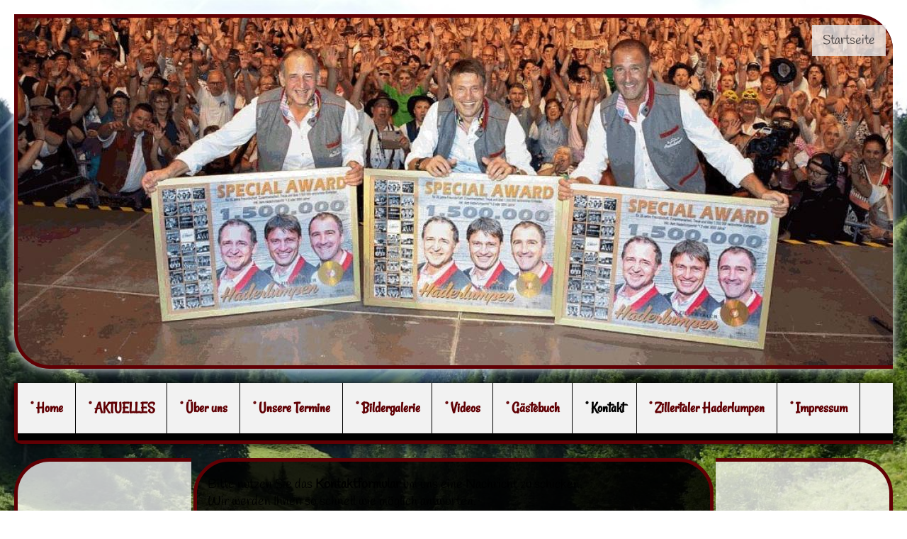

--- FILE ---
content_type: text/html; charset=UTF-8
request_url: https://www.haderlumpen-hatzfeld.de/kontakt.html
body_size: 10257
content:
<!DOCTYPE html>
<html lang="de">
<head>
	<meta charset="UTF-8">
	<link rel="preconnect" href="https://resources.page4.com" crossorigin="anonymous"/>
	<title>Haderlumpen Fanclub Hatzfeld/Eder - Kontakt</title>
	<meta name="msapplication-config" content="none"/>
	<meta name="author" content="Haderlumpen Fanclub Hatzfeld/Eder" />
	<meta name="description" content="Sie können uns gerne eine Nachricht schreiben" />
	<meta property="og:title" content="Haderlumpen Fanclub Hatzfeld/Eder - Kontakt" />
	<meta property="og:description" content="Sie können uns gerne eine Nachricht schreiben" />
	<meta property="og:type" content="website" />
	<meta property="og:url" content="https://www.haderlumpen-hatzfeld.de/kontakt.html" />
	<link rel="stylesheet" type="text/css" id="p4_layout_style" href="/layout-1-ff3b86e8c2-278c08ac.css" />
	<link rel="stylesheet" type="text/css" href="/system/templates/client.css.german?278c08ac" />
	<link rel="stylesheet" type="text/css" href="/system/mods/mod.cookie_consent.css?278c08ac" />
	<link rel="stylesheet" type="text/css" href="/system/content/contactform/content.form.css?278c08ac" />
	<script src="/system/shared/ext/jquery.js?278c08ac" type="text/javascript"></script>
	<script src="/system/content/calendar/content.calendar.js.german?278c08ac" type="text/javascript" defer></script>
	<script src="/system/content/contactform/content.form.js?278c08ac" type="text/javascript" defer></script>
	<style type="text/css">
	#scnt_head_1_areaNav .static-content-nav {padding: 10px;background-color:rgba(238,238,238,0.8);}
.static-content-nav ul {margin:0;padding:0;}
#scnt_head_1_areaNav .static-content-nav li {display:inline-block;margin:0 5px;padding:0;}
#scnt_head_1_areaNav img {height:30px;}
.static-content-nav img {opacity:0.9;}
.static-content-nav img:hover,.static-content-nav a:hover span {opacity:1;}
.static-content-nav a {text-decoration: none;}
.static-content-nav a span {opacity:0.7}
.static-content-wrap {display:grid;position:absolute;top:0;left:0;right:0;bottom:0;z-index:1}
.static-content-element {position:absolute;z-index: 2;}
.static-content-element[data-position='0'] .static-content-handle {top: 20px;}
#sbe_calendar_2497_week {font-family: "Comic Sans MS"; font-size: 12px; color: #000000;}
#sbe_calendar_2497_days {font-family: "Comic Sans MS"; font-size: 12px; color: #414141;}
.sbe_time_2497_date {line-height:normal; text-align:center; font-family: "Comic Sans MS"; font-size: 14px; color: #000000; padding:3px; background-color:transparent; border-bottom:1px solid #600004;}
#sbe_time_2497_time {line-height:normal; text-align:center; font-family: "Comic Sans MS"; font-size: 14px; color: #000000; padding:3px;}
#sbe_time_table_2497 {margin-left:auto;margin-right:auto;}
#sbe_time_table_2497 div {line-height:normal; font-family: "Comic Sans MS"; font-size: 12px; color: #414141; text-align:center;}
#sbe_time_table_2497 td,#c4p_cnt_contactform_206 .input-border > * {padding:2px;}
#sbe_time_thead_2497 div {line-height:normal; font-family: "Comic Sans MS"; font-size: 12px; color: #000000;}
#cnt2497 > div {background-color:transparent; border:1px solid #600004;}
#cnt2497 .sbe_time_active {background-color:#600004;}
#cnt2497 .sbe_time_calendar {border:0px solid #600004;border-bottom-width:1px;}
.p4-cnt-richtext hr {color:inherit;border: 1px solid currentColor;}
.p4-cnt-imageonly figure {position:relative;line-height:0;max-width:100%;overflow:hidden;}
.p4-cnt-imageonly figure a {display:inline;line-height:0 !important;}
.p4-cnt-imageonly img {width:100%;height:auto;}
#cnt2501 figure {margin:0 auto 0 auto;width:200px;}
#cnt2501 img, #cnt2501 canvas {box-sizing: border-box;border:1px solid #600004;border-radius:0px;}
.p4-cnt-contactform button {border:0;background:transparent;box-sizing:border-box;color: inherit; font-family: inherit; font-size: inherit;cursor: pointer;}
.p4-cnt-contactform .send_button_0 button:hover {text-decoration:underline}
.p4-cnt-contactform .send_button_1 button {border-width: 1px; border-style: solid}
#c4p_cnt_contactform_206 {font-size:12px;font-family:Arial Black;color:#000000;width:400px;max-width:100%;box-sizing:border-box;}
#c4p_cnt_contactform_206>div {margin-top:4px;}
#c4p_cnt_contactform_206>div:first-child {margin-top:0px;}
#c4p_cnt_contactform_206 .label {width:25%;margin:2px 0 0px 0;}
#c4p_cnt_contactform_206 .field {width:75%;}
#c4p_cnt_contactform_206 select {padding:2px;background-color:#e5e5ff}
#c4p_cnt_contactform_206 .line>div {border:0px solid #404040;border-top-width:1px;}
#c4p_cnt_contactform_206 .input-font {font-family:Arial Black;font-size:12px;color:#000000;}
#c4p_cnt_contactform_206 .input-border {border:1px solid #404040;background-color:#e5e5ff;border-radius:0px;}
#c4p_cnt_contactform_206.c4p_cnt_form_layout_0 .label_margin {margin-left:25%}
#c4p_cnt_contactform_206.c4p_cnt_form_layout_2 .label_margin {margin-right:25%}
#c4p_cnt_contactform_206 .send_button_1 > * {border-color:#000000;color:#000000;background-color:#e5e5ff;padding:2px calc(2px + 10px);border-radius:0px;min-width:150px;text-align:center;transition-duration:0.3s;opacity:1}
#c4p_cnt_contactform_206 .send_button_1 > *:hover {color:#1e5e5ff;background-color:#1000000;opacity:0.7}
#c4p_cnt_contactform_206 {margin:0 auto 0 0;}
#c4p_cnt_contactform_206 .highlight {color:#ff0000;}
#c4p_cnt_contactform_206 .error {border-color:#ff0000;}
#scnt_head_1_areaNav {top:0;right:0;;margin:10px;}
#cnt3150 .dCol:nth-child(1),#cnt2494 .dCol:nth-child(1),#cnt198 .dCol:nth-child(1),#cnt2566 .dCol:nth-child(1) {width:100%;}
#cnt2496,#cnt2497,#cnt2501 {padding:0px;background-color:transparent;}
#cnt2498 {border: 0;padding:5px;background-color:transparent;}@media(max-width:768px) {#c4p_cnt_contactform_206 > div {margin:0;}
#c4p_cnt_contactform_206 .label {width:100%;text-align:left;margin-bottom:3px;margin-top:10px;}
#c4p_cnt_contactform_206 .spacer {display:none;}
#c4p_cnt_contactform_206 .label_margin {padding:0 !important;margin:0 !important;}
#c4p_cnt_contactform_206 .send_button {margin:10px 0 0 0 !important;text-align: center;}
#c4p_cnt_contactform_206 .field > div > div {margin:0;}
#c4p_cnt_contactform_206 .field {width:100%;}}
	</style>
	<script type="text/javascript">const lazyLoadContentImages=c=>{document.querySelectorAll("#cnt"+c+" img").forEach(a=>{var b=a.getAttribute("src");b.includes("_c100_100")&&(b=b.replace("_c100_100","_c"+Math.round(a.clientWidth*Math.min(2,window.devicePixelRatio?window.devicePixelRatio:1))+"_"+Math.round(a.clientHeight*Math.min(2,window.devicePixelRatio?window.devicePixelRatio:1))),a.setAttribute("src",b),a.style.width=Math.round(a.clientWidth)+"px")})};
const lazyLoadBackgroundImages=(n,d="g",o=0,a=0)=>{const e=document.querySelectorAll(n);e.forEach(n=>{var e,i=getComputedStyle(n);"fixed"===i.backgroundAttachment&&(o=window.innerWidth,a=window.innerHeight);const t=i.backgroundImage;t&&t.includes("_c100_100")&&(e=Math.min(window.innerWidth,Math.round(o||n.clientWidth))*Math.min(2,window.devicePixelRatio||1),i=Math.min(window.innerHeight,Math.round(a||n.clientHeight))*Math.min(2,window.devicePixelRatio||1),n.style.backgroundImage=t.replace("_c100_100","_"+d+e+"_"+i))})};


var p4SiteConfig = {'privConsent': {'text':'','link_text':'','button_allow':'','button_deny':'','mode': 2, 'link': "/datenschutz.html"}};

</script>
	

</head>
<body class="p4_layout_1 c4p-layout-1 c4p_background_99 "><div class="c4p_main_margin">	<div id="c4p_main" class="p4-layout-element c4p_main_width c4p_background_0 c4p_border_0"  >				<header aria-label="Kopfzeile" id="c4p_head_1" class="p4-layout-element c4p_head_1_height c4p_background_1 c4p_border_1 c4p_page_image c4p_head_1_margin"  >	<div id="c4p_head_1_cnt">


<div class="static-content-wrap">
    
        <div class="static-content-element" id="scnt_head_1_areaNav">
            








<div class="static-content-nav">
    <ul><li>
        <a href="/" title="Startseite"><span class="font-7">Startseite</span></a>
    </li>
    </ul>
</div>
        </div>
    
</div><div style="position:absolute;top:0;bottom:0;right:0;left:0;overflow:hidden;"></div></div>		</header>								<div id="c4p_nav" class="c4p_background_6 c4p_border_6 c4p_nav_margin p4-flex-box"   style="position:relative;"><div role="navigation" aria-label="Hauptnavigation" class="c4p_nav_horizontal c4p_nav_100003 c4p_subnav_1 c4p_subnav_2 c4p_subnav_3 nav100003"><ul class="nav_l_0"><li class="nav_n"><a href="/home.html" title="">° Home</a></li><li class="nav_n"><a href="/neue-bilder-2.html" title="">° AKTUELLES</a></li><li class="nav_n"><a href="/ber_uns.html" title="">° Über uns</a></li><li class="nav_n"><a href="/unsere_termine.html" title="">° Unsere Termine</a></li><li class="nav_n"><a href="/bildergalerie.html" title="">° Bildergalerie</a></li><li class="nav_n"><a href="/videos.html" title="">° Videos</a></li><li class="nav_n"><a href="/gaestebuch.html" title="">° Gästebuch</a></li><li class="nav_a"><a href="/kontakt.html#" title="">° Kontakt</a></li><li class="nav_n"><a href="https://www.haderlumpen.com" target="_blank" title="">° Zillertaler Haderlumpen</a></li><li class="nav_n"><a href="/impressum.html" title="">° Impressum</a></li></ul></div></div>		<div class="p4-flex-box layout-flex-parent">				<div id="c4p_sidebar_1" class="p4-flex-static c4p_background_4 c4p_border_4 c4p_sidebar_1_ctr c4p_sidebar_1_width c4p_sidebar_1_margin"  >		&nbsp<div role="complementary" class="dCtr p4-container p4-static-container" id="cnt2" data-content-id="2"><div id="cnt3150" class="dRow p4-row " data-column-count="1">
	<div class="row__background "></div>
	<div class="row__column-wrap">
		<div id="cnt3151" class="dCol p4-column">&nbsp;</div>

	</div>
</div></div>	</div>						<div id="c4p_sidebar_2" class="p4-flex-static c4p_background_5 c4p_border_5 c4p_sidebar_2_ctr c4p_sidebar_2_width c4p_sidebar_2_margin "  >				<div id="c4p_sidebar_2_cnt" class="c4p_autoheight">					<div role="complementary" class="dCtr p4-container p4-static-container" id="cnt1" data-content-id="1"><div id="cnt2494" class="dRow p4-row " data-column-count="1">
	<div class="row__background "></div>
	<div class="row__column-wrap">
		<div id="cnt2495" class="dCol"><div id="cnt2496" class="dCon p4-cnt-xhtml"><iframe src="//www.facebook.com/plugins/likebox.php?href=http%3A%2F%2Fwww.facebook.com%2FHaderlumpenFanclubHatzfeldEderVollePower&amp;width=225&amp;height=190&amp;colorscheme=light&amp;show_faces=true&amp;border_color&amp;stream=false&amp;header=true" scrolling="no" frameborder="0" style="border:none; overflow:hidden; width:225px; height:190px;" allowtransparency="true"></iframe>

</div><div id="cnt2497" class="dCon p4-cnt-calendar">












<div data-p4-calendar-id="2497" data-p4-calendar-time="2026:01:29:08:38:56"><div class="sbe_time_2497_date" style="margin-bottom:10px;">Januar 2026</div>
	<div class="sbe_time_calendar">
  	<table id="sbe_time_table_2497">
	<tr id="sbe_time_thead_2497">
    	<td><div>Mo</div></td>
		<td><div>Di</div></td>
		<td><div>Mi</div></td>
		<td><div>Do</div></td>
		<td><div>Fr</div></td>
		<td><div>Sa</div></td>
		<td><div>So</div></td>
	</tr>
	<tr><td><div>&nbsp;</div></td><td><div>&nbsp;</div></td><td><div>&nbsp;</div></td><td><div>1</div></td><td><div>2</div></td><td><div>3</div></td><td><div>4</div></td></tr><tr><td><div>5</div></td><td><div>6</div></td><td><div>7</div></td><td><div>8</div></td><td><div>9</div></td><td><div>10</div></td><td><div>11</div></td></tr><tr><td><div>12</div></td><td><div>13</div></td><td><div>14</div></td><td><div>15</div></td><td><div>16</div></td><td><div>17</div></td><td><div>18</div></td></tr><tr><td><div>19</div></td><td><div>20</div></td><td><div>21</div></td><td><div>22</div></td><td><div>23</div></td><td><div>24</div></td><td><div>25</div></td></tr><tr><td><div>26</div></td><td><div>27</div></td><td><div>28</div></td><td class="sbe_time_active"><div>29</div></td><td><div>30</div></td><td><div>31</div></td><td><div>&nbsp;</div></td></tr><tr><td><div>&nbsp;</div></td><td><div>&nbsp;</div></td><td><div>&nbsp;</div></td><td><div>&nbsp;</div></td><td><div>&nbsp;</div></td><td><div>&nbsp;</div></td><td><div>&nbsp;</div></td></tr>
	</table>
	</div>
	<div id="sbe_time_2497_time"></div>
	
	
</div></div><div id="cnt2498" class="dCon p4-cnt-richtext"><div><p style="margin: 0px 0px 7px; color: #000000; line-height: normal; font-family: Comic Sans MS; font-size: 14px;">Letzte Aktualisierung:</p><p style="margin: 0px 0px 7px; color: #000000; line-height: normal; font-family: Comic Sans MS; font-size: 14px;">Dienstag, 20. Januar 2026</p></div></div><div id="cnt3164" class="dCon p4-cnt-xhtml"> <a href='https://www.horando.de/'></a> 
<script type='text/javascript' src='https://www.fastcounter.net/auth.php?id=eb3b9a315386c72a9e45691b4fabcf5c7c170f55'></script> 
<script type="text/javascript" src="https://www.fast-counter.net/de/home/counter/179305/t/6"></script>

</div><div id="cnt2501" class="dCon p4-cnt-imageonly"><figure  aria-hidden="true"><picture><img src="/ihr-qr-code-ohne-logo_198_198.jpg" title="" alt="" style="filter: none" /></picture></figure></div></div>

	</div>
</div></div>				</div>			</div>					<div id="c4p_center_cnt" class="c4p_background_2 c4p_border_2 c4p_autoheight_master p4-flex-dynamic"  >	<div id="cnt197" role="main" class="dCtr"><div id="cnt198" class="dRow p4-row " data-column-count="1">
	<div class="row__background "></div>
	<div class="row__column-wrap">
		<div id="cnt199" class="dCol"><div id="cnt207" class="dCon p4-cnt-richtext"><div><FONT size=4>Bitte nutzen Sie das <span style="FONT-WEIGHT: bold">Kontaktformular </span>um uns eine Nachricht zu schicken. <br/>Wir werden Ihnen so schnell wie m&#246;glich antworten.</FONT><br/></div></div><div id="cnt206" class="dCon p4-cnt-contactform"><form id="c4p_cnt_contactform_206" class="c4p_cnt_form c4p_cnt_form_layout_0" data-language="german" data-contactform-id="206" data-use-alert="0" onsubmit=""><div class="text"><div class="label label_pre"><label for="c4p_cnt_contactform_206_field_0">Name:<span>&nbsp;</span></label></div><div class="field text"><div style="width:100%"><div class="input-border"><input  placeholder="" class="input-font" id="c4p_cnt_contactform_206_field_0" type="text" name="field_0"/></div></div></div></div><div class="text"><div class="label label_pre"><label for="c4p_cnt_contactform_206_field_1">Ort:<span>&nbsp;</span></label></div><div class="field text"><div style="width:100%"><div class="input-border"><input  placeholder="" class="input-font" id="c4p_cnt_contactform_206_field_1" type="text" name="field_1"/></div></div></div></div><div class="text"><div class="label label_pre"><label for="c4p_cnt_contactform_206_field_2">Telefon:<span>&nbsp;</span></label></div><div class="field text"><div style="width:100%"><div class="input-border"><input  placeholder="" class="input-font" id="c4p_cnt_contactform_206_field_2" type="text" name="field_2"/></div></div></div></div><div class="text"><div class="label label_pre"><label for="c4p_cnt_contactform_206_field_3">Email:<span>&nbsp;</span></label></div><div class="field text"><div style="width:100%"><div class="input-border"><input  placeholder="" class="input-font" id="c4p_cnt_contactform_206_field_3" type="text" name="field_3"/></div></div></div></div><div class="text"><div class="label label_pre"><label for="c4p_cnt_contactform_206_field_4">Nachricht:<span class="highlight">*</span></label></div><div class="field text"><div style="width:100%"><div class="input-border"><textarea required placeholder="" class="input-font" id="c4p_cnt_contactform_206_field_4" name="field_4" rows="5"></textarea></div></div></div></div><div class="confirm"><div class="label label_pre no_margin"><label>Datenschutz:<span class="highlight">*</span></label></div><div class="field confirm"><div style="width:auto"><div class="radio_element"><span><input required type="checkbox" value="1" name="field_5" id="c4p_cnt_contactform_206_field_5" /></span><label for="c4p_cnt_contactform_206_field_5">Ich stimme zu, dass meine Angaben aus dem Kontaktformular zur Beantwortung meiner Anfrage erhoben und verarbeitet werden dürfen gemäß der <a target="_blank" href="/datenschutz.html">Datenschutzerklärung</a>.</label></div></div></div></div><div class="label_margin label_required" style="font-size:90%;font-style:italic;margin-bottom:0px;display:inline-block;margin-top:2px;"><span class="highlight">*</span> Pflichtfelder</div><div class="label_margin send_button send_button_0" style="margin-top:2px;"><button type="submit">Nachricht senden</button></div><div class="waitframe"><div class="icon"></div><div class="text"></div></div></form></div></div>

	</div>
</div></div>
</div>							</div>			<footer id="c4p_foot_1" class="p4-layout-element c4p_foot_1_height c4p_foot_1_ctr c4p_background_3 c4p_border_3 c4p_foot_1_margin"  >	<div class="dCtr p4-container p4-static-container" id="cnt6" data-content-id="6"><div id="cnt2566" class="dRow p4-row " data-column-count="1">
	<div class="row__background "></div>
	<div class="row__column-wrap">
		<div id="cnt2567" class="dCol"><div id="cnt3301" class="dCon p4-cnt-richtext"><div><p style="text-align: center;"><a href="/datenschutz.html">Datenschutz</a></p></div></div></div>

	</div>
</div></div></footer>					</div></div><aside id="c4p_copyright" role="complementary" aria-hidden="true">Created with <a class="c4p_cr_link" style="color:#000000" href="https://de.page4.com" title="Zur page4 Seite.Achtung Sie verlassen die aktuelle Seite.">page4</a></aside><section id="p4-mobile-nav" class="style-0" aria-hidden="true">	<header>		<a href="/" class="title" aria-label="Zur Startseite" title="Zur Startseite" tabindex="-1">			Haderlumpen Fanclub Hatzfeld/Eder		</a>		<a href="/" class="cart" aria-label="Zum Warenkorb" title="Zum Warenkorb" tabindex="-1">			<svg xmlns="http://www.w3.org/2000/svg" viewBox="0 0 24 24" width="24" height="24"><defs><style>.cls-1{fill:none;}</style></defs><path class="cls-1" d="M0,0H24V24H0ZM18.31,6l-2.76,5Z"/><path d="M7,18a2,2,0,1,0,2,2A2,2,0,0,0,7,18Z"/><path d="M17,18a2,2,0,1,0,2,2A2,2,0,0,0,17,18Z"/><path d="M7.17,14.75l0-.12L8.1,13h7.45a2,2,0,0,0,1.75-1l3.86-7L19.42,4h0l-1.1,2-2.76,5h-7l-.13-.27L6.16,6l-1-2L4.27,2H1V4H3l3.6,7.59L5.25,14A1.93,1.93,0,0,0,5,15a2,2,0,0,0,2,2H19V15H7.42A.25.25,0,0,1,7.17,14.75Z"/></svg>			<span>0</span>		</a>		<div class="toggle">			<svg class="menu_btn" xmlns="http://www.w3.org/2000/svg" height="24" viewBox="0 0 24 24" width="24"><path d="M0 0h24v24H0z" fill="none"/><path d="M3 18h18v-2H3v2zm0-5h18v-2H3v2zm0-7v2h18V6H3z"/></svg><svg class="close_btn" xmlns="http://www.w3.org/2000/svg" height="24" viewBox="0 0 24 24" width="24"><path d="M0 0h24v24H0z" fill="none"/><path d="M19 6.41L17.59 5 12 10.59 6.41 5 5 6.41 10.59 12 5 17.59 6.41 19 12 13.41 17.59 19 19 17.59 13.41 12z"/></svg>		</div>	</header>	<nav>		<ul><li class="nav_n" data-type="page"><a href="/home.html"  tabindex="-1">° Home </a>	<div class="toggle">		<svg xmlns="http://www.w3.org/2000/svg" height="24" viewBox="0 0 24 24" width="24"><path d="M0 0h24v24H0z" fill="none"/><path d="M7.41 15.41L12 10.83l4.59 4.58L18 14l-6-6-6 6z"/></svg>		<svg xmlns="http://www.w3.org/2000/svg" height="24" viewBox="0 0 24 24" width="24"><path d="M0 0h24v24H0V0z" fill="none"/><path d="M7.41 8.59L12 13.17l4.59-4.58L18 10l-6 6-6-6 1.41-1.41z"/></svg>	</div>	<ul class="level-1">		<li class="nav_n" data-type="page-index"><a href="/" title="" tabindex="-1">2026-01-20 Carmen Bäumner</a></li>	</ul></li><li class="nav_n" data-type="page"><a href="/neue-bilder-2.html"  tabindex="-1">° AKTUELLES </a>	<div class="toggle">		<svg xmlns="http://www.w3.org/2000/svg" height="24" viewBox="0 0 24 24" width="24"><path d="M0 0h24v24H0z" fill="none"/><path d="M7.41 15.41L12 10.83l4.59 4.58L18 14l-6-6-6 6z"/></svg>		<svg xmlns="http://www.w3.org/2000/svg" height="24" viewBox="0 0 24 24" width="24"><path d="M0 0h24v24H0V0z" fill="none"/><path d="M7.41 8.59L12 13.17l4.59-4.58L18 10l-6 6-6-6 1.41-1.41z"/></svg>	</div>	<ul class="level-1">		<li class="nav_n" data-type="page"><a href="/news.html" title="" data-isparent="1" tabindex="-1">° NEWs</a>	<div class="toggle">		<svg xmlns="http://www.w3.org/2000/svg" height="24" viewBox="0 0 24 24" width="24"><path d="M0 0h24v24H0z" fill="none"/><path d="M7.41 15.41L12 10.83l4.59 4.58L18 14l-6-6-6 6z"/></svg>		<svg xmlns="http://www.w3.org/2000/svg" height="24" viewBox="0 0 24 24" width="24"><path d="M0 0h24v24H0V0z" fill="none"/><path d="M7.41 8.59L12 13.17l4.59-4.58L18 10l-6 6-6-6 1.41-1.41z"/></svg>	</div>	<ul class="level-2">		<li class="nav_n" data-type="page"><a href="/konzertberichte.html" title="" data-isparent="1" tabindex="-1">Konzertberichte</a>	<div class="toggle">		<svg xmlns="http://www.w3.org/2000/svg" height="24" viewBox="0 0 24 24" width="24"><path d="M0 0h24v24H0z" fill="none"/><path d="M7.41 15.41L12 10.83l4.59 4.58L18 14l-6-6-6 6z"/></svg>		<svg xmlns="http://www.w3.org/2000/svg" height="24" viewBox="0 0 24 24" width="24"><path d="M0 0h24v24H0V0z" fill="none"/><path d="M7.41 8.59L12 13.17l4.59-4.58L18 10l-6 6-6-6 1.41-1.41z"/></svg>	</div>	<ul class="level-3">		<li class="nav_n" data-type="page"><a href="/304.html" title="" tabindex="-1">Berichte 2015</a></li><li class="nav_n" data-type="page"><a href="/278.html" title="" tabindex="-1">Berichte 2013</a></li><li class="nav_n" data-type="page"><a href="/208.html" title="" tabindex="-1">Berichte 2012</a></li><li class="nav_n" data-type="page"><a href="/157.html" title="" tabindex="-1">Berichte 2011</a></li><li class="nav_n" data-type="page"><a href="/112.html" title="" tabindex="-1">Berichte 2010</a></li>	</ul></li><li class="nav_n" data-type="page"><a href="/presse.html" title="" data-isparent="1" tabindex="-1">Presse</a>	<div class="toggle">		<svg xmlns="http://www.w3.org/2000/svg" height="24" viewBox="0 0 24 24" width="24"><path d="M0 0h24v24H0z" fill="none"/><path d="M7.41 15.41L12 10.83l4.59 4.58L18 14l-6-6-6 6z"/></svg>		<svg xmlns="http://www.w3.org/2000/svg" height="24" viewBox="0 0 24 24" width="24"><path d="M0 0h24v24H0V0z" fill="none"/><path d="M7.41 8.59L12 13.17l4.59-4.58L18 10l-6 6-6-6 1.41-1.41z"/></svg>	</div>	<ul class="level-3">		<li class="nav_n" data-type="page"><a href="/323.html" title="" tabindex="-1">~ Unser Konzert 2017</a></li><li class="nav_n" data-type="page"><a href="/335.html" title="" tabindex="-1">~ Haderlumpenzeit im Bayrischen Wald</a></li><li class="nav_n" data-type="page"><a href="/286.html" title="" tabindex="-1">~ Unser Konzert 2015</a></li><li class="nav_n" data-type="page"><a href="/291.html" title="" tabindex="-1">~ Haderlumpen-Party in Ober-Ramstadt</a></li><li class="nav_n" data-type="page"><a href="/275.html" title="" tabindex="-1">~ Oktoberfest in Brunssum/NL</a></li><li class="nav_n" data-type="page"><a href="/200.html" title="" tabindex="-1">~ Unser Konzert 2013</a></li><li class="nav_n" data-type="page"><a href="/220.html" title="" tabindex="-1">~ Open Air in Gräfenroda Juli 2013</a></li><li class="nav_n" data-type="page"><a href="/190.html" title="" tabindex="-1">~ OPEN AIR 2012</a></li><li class="nav_n" data-type="page"><a href="/121.html" title="" tabindex="-1">~ Unser Konzert 2011</a></li><li class="nav_n" data-type="page"><a href="/iboesserhomt-onlined.html" title="" tabindex="-1">~ Volkmarsen-Lütersheim</a></li><li class="nav_n" data-type="page"><a href="/75.html" title="" tabindex="-1">~ Wir fahren auf'm  Rhein 2010</a></li><li class="nav_n" data-type="page"><a href="/40.html" title="" tabindex="-1">~ Konzert 2009</a></li><li class="nav_n" data-type="page"><a href="/64.html" title="" tabindex="-1">~ Lumpen Ahoi</a></li><li class="nav_n" data-type="page"><a href="/65.html" title="" tabindex="-1">~ Zu Besuch auf der Alm</a></li>	</ul></li>	</ul></li>	</ul></li><li class="nav_n" data-type="page"><a href="/ber_uns.html"  tabindex="-1">° Über uns </a>	<div class="toggle">		<svg xmlns="http://www.w3.org/2000/svg" height="24" viewBox="0 0 24 24" width="24"><path d="M0 0h24v24H0z" fill="none"/><path d="M7.41 15.41L12 10.83l4.59 4.58L18 14l-6-6-6 6z"/></svg>		<svg xmlns="http://www.w3.org/2000/svg" height="24" viewBox="0 0 24 24" width="24"><path d="M0 0h24v24H0V0z" fill="none"/><path d="M7.41 8.59L12 13.17l4.59-4.58L18 10l-6 6-6-6 1.41-1.41z"/></svg>	</div>	<ul class="level-1">		<li class="nav_n" data-type="page"><a href="/42.html" title="" tabindex="-1">Unsere Geschichte</a></li><li class="nav_n" data-type="page"><a href="/186.html" title="" tabindex="-1">*** Unser neues Outfit ***</a></li>	</ul></li><li class="nav_n" data-type="page"><a href="/unsere_termine.html"  tabindex="-1">° Unsere Termine </a></li><li class="nav_n" data-type="page"><a href="/bildergalerie.html"  tabindex="-1">° Bildergalerie </a>	<div class="toggle">		<svg xmlns="http://www.w3.org/2000/svg" height="24" viewBox="0 0 24 24" width="24"><path d="M0 0h24v24H0z" fill="none"/><path d="M7.41 15.41L12 10.83l4.59 4.58L18 14l-6-6-6 6z"/></svg>		<svg xmlns="http://www.w3.org/2000/svg" height="24" viewBox="0 0 24 24" width="24"><path d="M0 0h24v24H0V0z" fill="none"/><path d="M7.41 8.59L12 13.17l4.59-4.58L18 10l-6 6-6-6 1.41-1.41z"/></svg>	</div>	<ul class="level-1">		<li class="nav_n" data-type="page"><a href="/495.html" title="" tabindex="-1">~ 2025-12-20 Weihnachtskonzert mit den Jungen Zillertaler in Wohratal</a></li><li class="nav_n" data-type="page"><a href="/p2025-11-21-zellberg-buam-im-gasthaus-zum-niddertal-in-schotten-burghards.html" title="" tabindex="-1">~ 2025-11-21 Zellberg Buam im Gasthaus Zum Niddertal in Schotten-Burghards</a></li><li class="nav_n" data-type="page"><a href="/492.html" title="" tabindex="-1">~ 2025-10-31 Schürzenjäger in Elspe im Festival Saloon</a></li><li class="nav_n" data-type="page"><a href="/491.html" title="" tabindex="-1">~ 2025-10-18 Lumpen Mander in Neu-Isenburg</a></li><li class="nav_n" data-type="page"><a href="/p2025-10-10-die-freddy-pfister-band-in-wolfskehlen.html" title="" tabindex="-1">~ 2025-10-10 Die Freddy Pfister Band in Wolfskehlen</a></li><li class="nav_n" data-type="page"><a href="/489.html" title="" tabindex="-1">~ 2025-10-05 Susal Hövelmarkt in Hövelhof</a></li><li class="nav_n" data-type="page"><a href="/488.html" title="" tabindex="-1">~ 2025-10-02 Lumpen Mander im Mayrhofen Stadl in Bad Homburg v. d. Höhe</a></li><li class="nav_n" data-type="page"><a href="/487.html" title="" tabindex="-1">~ 2025-09-20 Lumpen Mander beim Oktoberfest in Haiger-Langenaubach</a></li><li class="nav_n" data-type="page"><a href="/486.html" title="" tabindex="-1">~ 2025-08-30 Lumpen Mander auf der Steigalm in Bad Marienberg</a></li><li class="nav_n" data-type="page"><a href="/p2025-08-23-schürzenjäger-open-air-finkenberg-zillertal-2025.html" title="" tabindex="-1">~ 2025-08-23 Schürzenjäger Open Air Finkenberg/Zillertal 2025</a></li><li class="nav_n" data-type="page"><a href="/484.html" title="" tabindex="-1">~ 2025-08-25 Musikalische Bildimpressionen aus dem Zillertal</a></li><li class="nav_n" data-type="page"><a href="/483.html" title="" tabindex="-1">~ 2025-07-16 Lumpen Mander in Hammelbach</a></li><li class="nav_n" data-type="page"><a href="/p2025-07-13-lumpen-mander-in-haiger.html" title="" tabindex="-1">~ 2025-07-13 Lumpen Mander in Haiger</a></li><li class="nav_n" data-type="page"><a href="/481.html" title="" tabindex="-1">~ 2025-07-11 Dorfrocker in Bad Berleburg-Rinthe</a></li><li class="nav_n" data-type="page"><a href="/480.html" title="" tabindex="-1">~ 2025-06-15 TT Wandercup in Biberwier mit musikalischem Familienfest am Musikpavillon</a></li><li class="nav_n" data-type="page"><a href="/479.html" title="" tabindex="-1">~ 2025-04-12 3. Volkstümliches Frühlingsfest in Büchenbach/Roth</a></li><li class="nav_n" data-type="page"><a href="/478.html" title="" tabindex="-1">~ 2025-03-28 Die Fetzig'n im Gasthaus zum Niddertal in Burghards</a></li><li class="nav_n" data-type="page"><a href="/477.html" title="" tabindex="-1">~ 2024-12-28 Geri der Klostertaler in der Dorfhalle in Winterberg-Niedersfeld</a></li><li class="nav_n" data-type="page"><a href="/476.html" title="" tabindex="-1">~ 2024-11-22 Zellberg Buam im Gasthaus zum Niddertal in Burghards</a></li><li class="nav_n" data-type="page"><a href="/475.html" title="" tabindex="-1">~ 2024-11-15 Schürzenjäger Live im Festival Saloon in Elspe</a></li><li class="nav_n" data-type="page"><a href="/474.html" title="" tabindex="-1">~ 2024-10-26 Susal beim 1. Aprés-Ski-Opening in Marsberg-Bredelar</a></li><li class="nav_n" data-type="page"><a href="/473.html" title="" tabindex="-1">~ 2024-10-02 Herbertshäuser Oktoberfest in der Schützenhalle mit: Sarah-ANN, Geri der Klostertaler und LätsFetz aus dem Ötztal</a></li><li class="nav_n" data-type="page"><a href="/472.html" title="" tabindex="-1">~ 2024-09-27 Freddy Pfister Band beim Oktoberfest in Aldi`s Stadl in Marburg</a></li><li class="nav_n" data-type="page"><a href="/471.html" title="" tabindex="-1">~ 2024-09-21 Oktoberfest mit den Lumpen Mander beim SSV Langenaubach</a></li><li class="nav_n" data-type="page"><a href="/470.html" title="" tabindex="-1">~ 2024-09-07 Lumpen Mander in Bad Marienberg auf der SteigAlm</a></li><li class="nav_n" data-type="page"><a href="/469.html" title="" tabindex="-1">~ 2024-08-08 Bildimpressionen Zillertal Sommer 2024</a></li><li class="nav_n" data-type="page"><a href="/468.html" title="" tabindex="-1">~ 2024-08-03 Schürzenjäger Open Air in Finkenberg</a></li><li class="nav_n" data-type="page"><a href="/467.html" title="" tabindex="-1">~ 2024-07-27 Lumpen Mander in Hammelbach</a></li><li class="nav_n" data-type="page"><a href="/466.html" title="" tabindex="-1">~ 2024-07-26 Freddy Pfister Band bei der 750 Jahrfeier in Hatzfeld-Holzhausen</a></li><li class="nav_n" data-type="page"><a href="/465.html" title="" tabindex="-1">~ 2024-07-20 Tiroler Party Mander beim Dorf- und Heimatfest am in Banfe</a></li><li class="nav_n" data-type="page"><a href="/464.html" title="" tabindex="-1">~ 2024-07-14 Lumpen Mander Familienfest in Haiger</a></li><li class="nav_n" data-type="page"><a href="/463.html" title="" tabindex="-1">~ 2024-07-04 die Dorfrocker beim Ochsenfest in Wetzlar</a></li><li class="nav_n" data-type="page"><a href="/462.html" title="" tabindex="-1">~ 2024-06-08 Susal am Sportzentrum Rasenplatz in Gladenbach</a></li><li class="nav_n" data-type="page"><a href="/461.html" title="" tabindex="-1">~ 2024-05-19 23. Zellberg Buam Alpenparty in der Festhalle Fügen</a></li><li class="nav_n" data-type="page"><a href="/460.html" title="" tabindex="-1">~ 2024-04-12 Die Fetzig'n aus dem Zillertal im Gasthof zum Niddertal in Schotten</a></li><li class="nav_n" data-type="page"><a href="/459.html" title="" tabindex="-1">~ 2024-03-16 10. Volkstümliches Frühlingsfest am in Bessenbach</a></li><li class="nav_n" data-type="page"><a href="/458.html" title="" tabindex="-1">~ 2024-01-26 Iris &amp; Jürgen haben JA gesagt</a></li><li class="nav_n" data-type="page"><a href="/454.html" title="" tabindex="-1">~ 2023-12-27 Jahresabschluss Wanderung zur Jausenstation Wallachei nach Elsoff im Wittgensteiner Land</a></li><li class="nav_n" data-type="page"><a href="/453.html" title="" tabindex="-1">~ 2023-12-04 Ausflug mit Jakobi Reisen zum Weihnachtsmarkt und Bergparade nach Chemnitz in Sachsen</a></li><li class="nav_n" data-type="page"><a href="/452.html" title="" tabindex="-1">~ 2023-11-18 Zellberg Buam in Schotten-Burkhards</a></li><li class="nav_n" data-type="page"><a href="/451.html" title="" tabindex="-1">~ 2023-11-11 Schürzenjägerzeit im Western-Saloon Elspe</a></li><li class="nav_n" data-type="page"><a href="/450.html" title="" tabindex="-1">~ 2023-10-28 Netpher Wiesn mit Susal</a></li><li class="nav_n" data-type="page"><a href="/448.html" title="" tabindex="-1">~ 2023-09-16 Lumpen Mander in Neu-Isenburg</a></li><li class="nav_n" data-type="page"><a href="/447.html" title="" tabindex="-1">~ 2023-09-02 Lumpen Mander in Bad Marienberg im Hotel SteigAlm</a></li><li class="nav_n" data-type="page"><a href="/446.html" title="" tabindex="-1">~ 2023-08-19 Trenkwalder am in Wemlighausen</a></li><li class="nav_n" data-type="page"><a href="/444.html" title="" tabindex="-1">~ 2023-08-05 Musikalische Impressionen aus dem Zillertal Teil II</a></li><li class="nav_n" data-type="page"><a href="/443.html" title="" tabindex="-1">~ 2023-08-05 Musikalische Impressionen aus dem Zillertal</a></li><li class="nav_n" data-type="page"><a href="/442.html" title="" tabindex="-1">~ 2023-07-21 Lumpen Mander im Hotel Rheingraf in Kamp-Bornhofen am Rhein</a></li><li class="nav_n" data-type="page"><a href="/441.html" title="" tabindex="-1">~ 2023-07-09 Lumpen Mander Frühschoppen am Marktplatz in 35708 Haiger</a></li><li class="nav_n" data-type="page"><a href="/439.html" title="" tabindex="-1">~ 2023-06-10 5. Festival gegen Krebs in Wohratal-Halsdorf</a></li><li class="nav_n" data-type="page"><a href="/440.html" title="" tabindex="-1">~ 2023-06-06 Musikalischer Wellness Kurzurlaub in Mayrhofen</a></li><li class="nav_n" data-type="page"><a href="/438.html" title="" tabindex="-1">~ 2023-05-29 Umbau Festhalle Reddighausen</a></li><li class="nav_n" data-type="page"><a href="/437.html" title="" tabindex="-1">~ 13. Licher Wiesenfest am 30.04.2023 in Pohlheim mit den Grabenland Buam, Nicki und Schürzenjäger</a></li><li class="nav_n" data-type="page"><a href="/377.html" title="" data-isparent="1" tabindex="-1">° *H*A*T*Z*F*E*L*D***2*0*1*9*</a>	<div class="toggle">		<svg xmlns="http://www.w3.org/2000/svg" height="24" viewBox="0 0 24 24" width="24"><path d="M0 0h24v24H0z" fill="none"/><path d="M7.41 15.41L12 10.83l4.59 4.58L18 14l-6-6-6 6z"/></svg>		<svg xmlns="http://www.w3.org/2000/svg" height="24" viewBox="0 0 24 24" width="24"><path d="M0 0h24v24H0V0z" fill="none"/><path d="M7.41 8.59L12 13.17l4.59-4.58L18 10l-6 6-6-6 1.41-1.41z"/></svg>	</div>	<ul class="level-2">		<li class="nav_n" data-type="page"><a href="/die-vorbereitungen.html" title="" tabindex="-1">~ Die Vorbereitungen - Werbeschilder</a></li><li class="nav_n" data-type="page"><a href="/vorbereiten-der-halle.html" title="" tabindex="-1">~ Vorbereiten der Halle</a></li><li class="nav_n" data-type="page"><a href="/eintreffen-unserer-mitglieder-lumpen.html" title="" tabindex="-1">~ Eintreffen unserer Mitglieder &amp; Lumpen</a></li><li class="nav_n" data-type="page"><a href="/einlass-begruessung-schlittenfahrt.html" title="" tabindex="-1">~ Einlass, Begrüßung &amp; Schlittenfahrt</a></li><li class="nav_n" data-type="page"><a href="/das-konzert.html" title="" tabindex="-1">~ DAS KONZERT</a></li><li class="nav_n" data-type="page"><a href="/die-nacharbeit.html" title="" tabindex="-1">~ Die Nacharbeit</a></li><li class="nav_n" data-type="page"><a href="/presse-1.html" title="" tabindex="-1">~ Presse</a></li>	</ul></li><li class="nav_n" data-type="page"><a href="/456.html" title="" tabindex="-1">Bilder und Konzerte 2022</a></li><li class="nav_n" data-type="page"><a href="/bilder-und-konzerte-2021.html" title="" tabindex="-1">Bilder und Konzerte 2021</a></li><li class="nav_n" data-type="page"><a href="/bilder-und-konzerte-2020.html" title="" tabindex="-1">Bilder und Konzerte 2020</a></li><li class="nav_n" data-type="page"><a href="/bilder-und-konzerte-2019.html" title="" tabindex="-1">Bilder und Konzerte 2019</a></li><li class="nav_n" data-type="page"><a href="/379.html" title="" tabindex="-1">Bilder und Konzerte 2018</a></li><li class="nav_n" data-type="page"><a href="/355.html" title="" tabindex="-1">Bilder und Konzerte 2017</a></li><li class="nav_n" data-type="page"><a href="/322.html" title="" tabindex="-1">Bilder und Konzerte 2016</a></li><li class="nav_n" data-type="page"><a href="/306.html" title="" tabindex="-1">Bilder und Konzerte 2015</a></li><li class="nav_n" data-type="page"><a href="/277.html" title="" tabindex="-1">Bilder und Konzerte 2014</a></li><li class="nav_n" data-type="page"><a href="/252.html" title="" tabindex="-1">Bilder und Konzerte 2013</a></li><li class="nav_n" data-type="page"><a href="/197.html" title="" tabindex="-1">Bilder und Konzerte 2012</a></li><li class="nav_n" data-type="page"><a href="/151.html" title="" tabindex="-1">Bilder und Konzerte 2011</a></li><li class="nav_n" data-type="page"><a href="/110.html" title="" tabindex="-1">Bilder und Konzerte 2010</a></li><li class="nav_n" data-type="page"><a href="/111.html" title="" tabindex="-1">Bilder und Konzerte 2009</a></li><li class="nav_n" data-type="page"><a href="/62.html" title="" data-isparent="1" tabindex="-1">Bildarchiv (gesammelte Werke)</a>	<div class="toggle">		<svg xmlns="http://www.w3.org/2000/svg" height="24" viewBox="0 0 24 24" width="24"><path d="M0 0h24v24H0z" fill="none"/><path d="M7.41 15.41L12 10.83l4.59 4.58L18 14l-6-6-6 6z"/></svg>		<svg xmlns="http://www.w3.org/2000/svg" height="24" viewBox="0 0 24 24" width="24"><path d="M0 0h24v24H0V0z" fill="none"/><path d="M7.41 8.59L12 13.17l4.59-4.58L18 10l-6 6-6-6 1.41-1.41z"/></svg>	</div>	<ul class="level-2">		<li class="nav_n" data-type="page"><a href="/66.html" title="" tabindex="-1">~ Hatzfeld 2007</a></li>	</ul></li>	</ul></li><li class="nav_n" data-type="page"><a href="/videos.html"  tabindex="-1">° Videos </a>	<div class="toggle">		<svg xmlns="http://www.w3.org/2000/svg" height="24" viewBox="0 0 24 24" width="24"><path d="M0 0h24v24H0z" fill="none"/><path d="M7.41 15.41L12 10.83l4.59 4.58L18 14l-6-6-6 6z"/></svg>		<svg xmlns="http://www.w3.org/2000/svg" height="24" viewBox="0 0 24 24" width="24"><path d="M0 0h24v24H0V0z" fill="none"/><path d="M7.41 8.59L12 13.17l4.59-4.58L18 10l-6 6-6-6 1.41-1.41z"/></svg>	</div>	<ul class="level-1">		<li class="nav_n" data-type="page"><a href="/230.html" title="" tabindex="-1">1, 2 oder 3000 Jahre (2)</a></li><li class="nav_n" data-type="page"><a href="/231.html" title="" tabindex="-1">Heimaterde (2)</a></li><li class="nav_n" data-type="page"><a href="/232.html" title="" tabindex="-1">I bin a Haderlump (2)</a></li><li class="nav_n" data-type="page"><a href="/238.html" title="" tabindex="-1">Kufstein Lied (1)</a></li><li class="nav_n" data-type="page"><a href="/247.html" title="" tabindex="-1">Medley's (1)</a></li><li class="nav_n" data-type="page"><a href="/233.html" title="" tabindex="-1">Mein sechster Sinn (1)</a></li><li class="nav_n" data-type="page"><a href="/235.html" title="" tabindex="-1">Vier Kerzen und deine Liebe (2)</a></li><li class="nav_n" data-type="page"><a href="/236.html" title="" tabindex="-1">Weihnachten wie es früher war (1)</a></li><li class="nav_n" data-type="page"><a href="/246.html" title="" tabindex="-1">Wenn ich wieder komm (1)</a></li><li class="nav_n" data-type="page"><a href="/245.html" title="" tabindex="-1">Wir feiern heut eine Party (1)</a></li><li class="nav_n" data-type="page"><a href="/237.html" title="" tabindex="-1">Wir wollen alle ein Stück Himmel (1)</a></li>	</ul></li><li class="nav_n" data-type="page"><a href="/gaestebuch.html"  tabindex="-1">° Gästebuch </a></li><li class="nav_a" data-type="page"><a href="/kontakt.html#"  tabindex="-1">° Kontakt</a></li><li class="nav_n" data-type="link"><a href="https://www.haderlumpen.com" target="_blank"  tabindex="-1">° Zillertaler Haderlumpen </a></li><li class="nav_n" data-type="page"><a href="/impressum.html"  tabindex="-1">° Impressum </a></li></ul>					</nav></section><script>function toggleMobileMenu() {	document.querySelector("body").classList.toggle("mobile-nav-open");}function localAnchor(e) {	document.querySelector("#p4-mobile-nav header .toggle").click();	let href = this.href;	window.setTimeout(function() {document.location.replace(href);}, 50);	return false;}function toggleParent(e) {	const domParent = this.parentNode;	const shouldBeOpen = !domParent.classList.contains("open");	const domSiblings = domParent.parentNode.children;	for(let i = 0; i < domSiblings.length; i++) {		domSiblings[i].classList.remove("open");		let domSubmenu = domSiblings[i].querySelector("ul");		if (domSubmenu && domSubmenu.style.maxHeight) {			domSubmenu.style.maxHeight = null;		}	}	if (shouldBeOpen) {		domParent.classList.toggle("open");		let domSubmenu = domParent.querySelector("ul");		if (domSubmenu) {			domSubmenu.style.maxHeight = domSubmenu.scrollHeight + "px";			let domParents = [];			let domCurrentParent = domSubmenu.parentNode.parentNode;			while(domCurrentParent.style.maxHeight) {				domCurrentParent.style.maxHeight = "none";				domParents.push(domCurrentParent);				domCurrentParent = domCurrentParent.parentNode.parentNode;			}			window.setTimeout(function() {				for(let i = 0; i < domParents.length; i++) {					domParents[i].style.maxHeight = domParents[i].scrollHeight + "px";				}			}, 500);		}	}	e.preventDefault();	return false;}document.querySelectorAll("#p4-mobile-nav header .toggle")[0].addEventListener("click", toggleMobileMenu);const toggleButtons = document.querySelectorAll("#p4-mobile-nav ul .toggle");for(let i = 0; i < toggleButtons.length; i++) {	toggleButtons[i].addEventListener("click", toggleParent);}const domFolders = document.querySelectorAll("#p4-mobile-nav [data-type='folder']");for(let i = 0; i < domFolders.length; i++) {	domFolders[i].children[0].addEventListener("click", toggleParent);}const domChainParents = document.querySelectorAll("#p4-mobile-nav .nav_c");for(let i = 0; i < domChainParents.length; i++) {	domChainParents[i].classList.toggle("open");	const ul = domChainParents[i].querySelector("ul");	if (ul)		domChainParents[i].querySelector("ul").style.maxHeight = "none";}const domLocalLinks = document.querySelectorAll("#p4-mobile-nav a[href*='#']");for(let i = 0; i < domLocalLinks.length; i++) {	domLocalLinks[i].addEventListener("click", localAnchor);}</script>
<script type="text/javascript">!function(){let e={mode:1,text:"Um unsere Website f\xfcr Sie optimal zu gestalten und fortlaufend verbessern zu k\xf6nnen, verwenden wir Cookies. Sind Sie damit einverstanden?",title:"Cookie-Einstellungen",link_text:"Weitere&nbsp;Informationen",link:"",button_allow:"Ja,&nbsp;ich&nbsp;bin&nbsp;einverstanden",button_deny:"Ablehnen"};function t(){let t=document.createElement("div");t.className="privconsent-box privconsent-mode-"+e.mode,t.setAttribute("aria-label",e.title),t.setAttribute("role","dialog"),t.style.display="none";let n=document.createElement("button");n.className="privconsent-button",n.innerHTML=e.button_deny,n.ariaLabel="Alle Cookies ablehnen",n.type="button",n.tabIndex=0;let o=document.createElement("button");o.className="privconsent-button",o.innerHTML=e.button_allow,o.ariaLabel="Alle Cookies akzeptieren",o.type="button",o.tabIndex=0;let i=e.text;""!==e.link&&(i+=' <a aria-label="Datenschutzerkl\xe4rung und Cookierichtlinie" class="privconsent-link" href="'+e.link+'">'+e.link_text+"</a>");let l=document.createElement("div");l.className="privconsent-info",l.innerHTML=i,t.appendChild(l),t.appendChild(n),t.appendChild(o),document.body.insertBefore(t,document.body.firstChild),n.addEventListener("click",function(){sessionStorage.setItem("privconsent","deny"),t.parentNode.removeChild(t)}),o.addEventListener("click",function(){t.parentNode.removeChild(t),function e(t){let n=new Date;n.setDate(n.getDate()+365);let o=[t+"=1","expires="+n.toUTCString(),"path=/","secure","samesite=lax"];document.cookie=o.join(";")}("privconsent"),document.location.reload()}),[n,o].forEach(e=>{e.addEventListener("keydown",function(t){("Enter"===t.key||" "===t.key)&&(t.preventDefault(),e.click())})})}function n(e){let t="; "+document.cookie,n=t.split("; "+e+"=");return 2===n.length&&"1"===n.pop().split(";").shift()}void 0!==window.p4SiteConfig&&"privConsent"in window.p4SiteConfig&&(e.link=e.link||p4SiteConfig.privConsent.link,e.link_text=p4SiteConfig.privConsent.link_text||e.link_text,e.mode=p4SiteConfig.privConsent.mode||e.mode,e.button_allow=p4SiteConfig.privConsent.button_allow||e.button_allow,e.button_deny=p4SiteConfig.privConsent.button_deny||e.button_deny,e.text=p4SiteConfig.privConsent.text||e.text,n("privconsent")||sessionStorage.getItem("privconsent")||t(),window.addEventListener("load",function(){(n("privconsent")||sessionStorage.getItem("privconsent"))&&n("privconsent")?(function e(){let t=document.querySelectorAll("[data-uses-cookies='1']");for(let n=0;n<t.length;n++){let o=t[n].parentNode;t[n].parentNode.innerHTML=t[n].childNodes[0].data;let i=o.querySelectorAll("script");i.forEach(e=>{let t=document.createElement("script");Array.from(e.attributes).forEach(e=>{t.setAttribute(e.name,e.value)}),t.text=e.text,e.parentNode.replaceChild(t,e)})}"function"==typeof window.p4ActivateGA&&window.p4ActivateGA()}(),"function"==typeof window.p4AllowCookies&&window.p4AllowCookies()):function e(){let t=document.querySelectorAll("[data-placeholder-cookies='1']");for(let n=0;n<t.length;n++)t[n].style.display="block"}()})),window.resetConsent=function e(){sessionStorage.removeItem("privconsent"),document.cookie="privconsent=; expires=Thu, 01 Jan 1970 00:00:01 GMT;",document.location.reload()},window.privacy_consent=t}();
</script>

</body></html>

--- FILE ---
content_type: application/javascript
request_url: https://www.fast-counter.net/de/home/counter/179305/t/6
body_size: 130
content:
	document.write('<a href="https://www.counter-zaehler.de/de/home/stats/id/179305" target="_blank"><br><img src="https://www.counter-zaehler.de/de/counter/render/179305/t/6" border="0" class="counterimg"></a>');